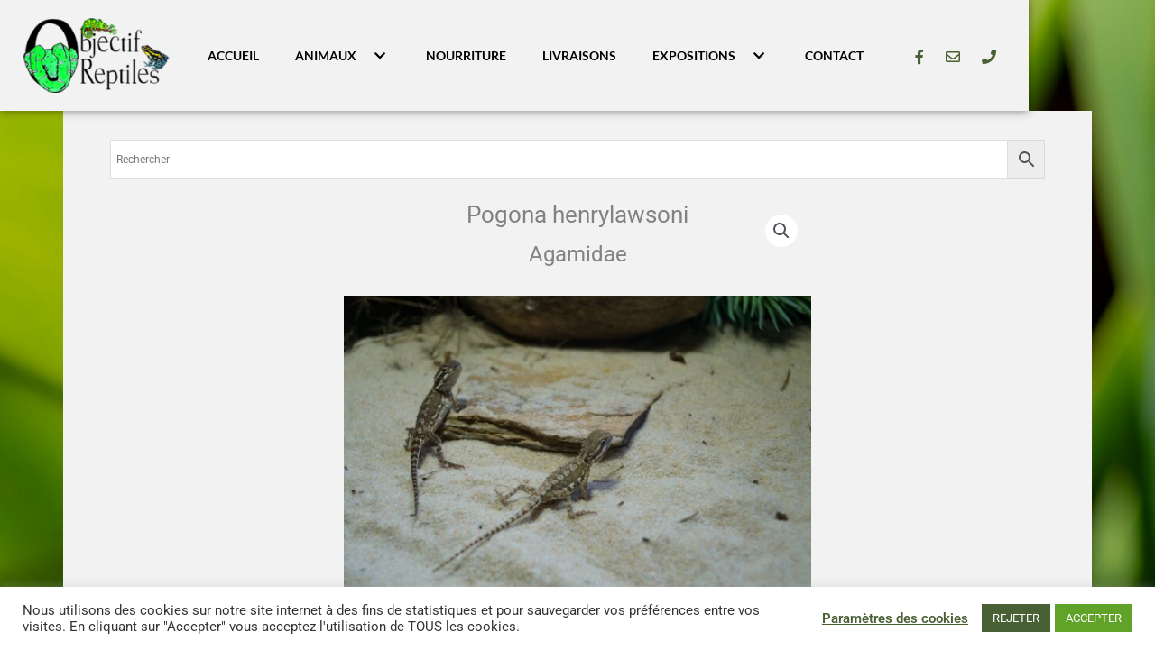

--- FILE ---
content_type: text/css
request_url: https://www.objectif-reptiles.ch/wp-content/uploads/elementor/css/post-1022.css?ver=1768734078
body_size: 513
content:
.elementor-kit-1022{--e-global-color-primary:#000000;--e-global-color-secondary:#54595F;--e-global-color-text:#1E1E1E;--e-global-color-accent:#61CE70;--e-global-color-e825cbc:#F2F2F2;--e-global-color-b17ca21:#9DC37C;--e-global-color-41e17c2:#CEF7AB;--e-global-color-1f7c0da:#81AB5C;--e-global-color-4b91107:#438F01;--e-global-color-9d8beee:#496035;--e-global-typography-primary-font-family:"Roboto";--e-global-typography-primary-font-weight:600;--e-global-typography-secondary-font-family:"Roboto Slab";--e-global-typography-secondary-font-weight:400;--e-global-typography-text-font-family:"Roboto";--e-global-typography-text-font-weight:400;--e-global-typography-accent-font-family:"Roboto";--e-global-typography-accent-font-weight:500;background-image:url("https://www.objectif-reptiles.ch/wp-content/uploads/2016/12/Hyla-meridionalis-Camargue-Photo-de-Julien-Regamey--scaled.jpg");background-position:center center;background-repeat:no-repeat;background-size:cover;}.elementor-kit-1022 a{font-weight:600;}.elementor-kit-1022 a:hover{color:var( --e-global-color-text );}.elementor-section.elementor-section-boxed > .elementor-container{max-width:1140px;}.e-con{--container-max-width:1140px;}.elementor-widget:not(:last-child){margin-block-end:20px;}.elementor-element{--widgets-spacing:20px 20px;--widgets-spacing-row:20px;--widgets-spacing-column:20px;}{}h1.entry-title{display:var(--page-title-display);}@media(min-width:1025px){.elementor-kit-1022{background-attachment:fixed;}}@media(max-width:1024px){.elementor-section.elementor-section-boxed > .elementor-container{max-width:1024px;}.e-con{--container-max-width:1024px;}}@media(max-width:767px){.elementor-section.elementor-section-boxed > .elementor-container{max-width:767px;}.e-con{--container-max-width:767px;}}

--- FILE ---
content_type: text/css
request_url: https://www.objectif-reptiles.ch/wp-content/uploads/elementor/css/post-1050.css?ver=1768734078
body_size: 1355
content:
.elementor-1050 .elementor-element.elementor-element-292e4f2{margin-top:0px;margin-bottom:0px;}.elementor-1050 .elementor-element.elementor-element-b5cf7dd:not(.elementor-motion-effects-element-type-background) > .elementor-widget-wrap, .elementor-1050 .elementor-element.elementor-element-b5cf7dd > .elementor-widget-wrap > .elementor-motion-effects-container > .elementor-motion-effects-layer{background-color:var( --e-global-color-e825cbc );}.elementor-1050 .elementor-element.elementor-element-b5cf7dd > .elementor-element-populated{box-shadow:0px 0px 10px 0px rgba(0,0,0,0.5);transition:background 0.3s, border 0.3s, border-radius 0.3s, box-shadow 0.3s;}.elementor-1050 .elementor-element.elementor-element-b5cf7dd > .elementor-element-populated > .elementor-background-overlay{transition:background 0.3s, border-radius 0.3s, opacity 0.3s;}.elementor-1050 .elementor-element.elementor-element-a458c5e{text-align:center;}.elementor-bc-flex-widget .elementor-1050 .elementor-element.elementor-element-f768b86.elementor-column .elementor-widget-wrap{align-items:center;}.elementor-1050 .elementor-element.elementor-element-f768b86.elementor-column.elementor-element[data-element_type="column"] > .elementor-widget-wrap.elementor-element-populated{align-content:center;align-items:center;}.elementor-1050 .elementor-element.elementor-element-4b4f4cd .eael-simple-menu-container{background-color:#02010100;}.elementor-1050 .elementor-element.elementor-element-4b4f4cd .eael-simple-menu-container .eael-simple-menu.eael-simple-menu-horizontal{background-color:#02010100;}.elementor-1050 .elementor-element.elementor-element-4b4f4cd .eael-simple-menu >li > a, .eael-simple-menu-container .eael-simple-menu-toggle-text{font-family:"Lato", Sans-serif;font-weight:600;text-transform:uppercase;}.elementor-1050 .elementor-element.elementor-element-4b4f4cd .eael-simple-menu li > a{color:var( --e-global-color-primary );}.elementor-1050 .elementor-element.elementor-element-4b4f4cd .eael-simple-menu li > a > span svg{fill:var( --e-global-color-primary );}.elementor-1050 .elementor-element.elementor-element-4b4f4cd .eael-simple-menu-toggle-text{color:var( --e-global-color-primary );}.elementor-1050 .elementor-element.elementor-element-4b4f4cd .eael-simple-menu li a span, .elementor-1050 .elementor-element.elementor-element-4b4f4cd .eael-simple-menu li span.eael-simple-menu-indicator{font-size:14px;}.elementor-1050 .elementor-element.elementor-element-4b4f4cd .eael-simple-menu li a span, .elementor-1050 .elementor-element.elementor-element-4b4f4cd .eael-simple-menu li span.eael-simple-menu-indicator i{font-size:14px;}.elementor-1050 .elementor-element.elementor-element-4b4f4cd .eael-simple-menu li span.eael-simple-menu-indicator svg{width:14px;height:14px;line-height:14px;}.elementor-1050 .elementor-element.elementor-element-4b4f4cd .eael-simple-menu li span svg{width:14px;height:14px;line-height:14px;}.elementor-1050 .elementor-element.elementor-element-4b4f4cd .eael-simple-menu li:hover > a{color:#9DC37C;background-color:#02010100;}.elementor-1050 .elementor-element.elementor-element-4b4f4cd .eael-simple-menu li:hover > a > span svg{fill:#9DC37C;}.elementor-1050 .elementor-element.elementor-element-4b4f4cd .eael-simple-menu li .eael-simple-menu-indicator:hover:before{color:#f44336;}.elementor-1050 .elementor-element.elementor-element-4b4f4cd .eael-simple-menu li .eael-simple-menu-indicator:hover i{color:#f44336;}.elementor-1050 .elementor-element.elementor-element-4b4f4cd .eael-simple-menu li .eael-simple-menu-indicator:hover svg{fill:#f44336;}.elementor-1050 .elementor-element.elementor-element-4b4f4cd .eael-simple-menu li .eael-simple-menu-indicator:hover{background-color:#ffffff;border-color:#f44336;}.elementor-1050 .elementor-element.elementor-element-4b4f4cd .eael-simple-menu li .eael-simple-menu-indicator.eael-simple-menu-indicator-open:before{color:#f44336 !important;}.elementor-1050 .elementor-element.elementor-element-4b4f4cd .eael-simple-menu li .eael-simple-menu-indicator.eael-simple-menu-indicator-open svg{fill:#f44336 !important;}.elementor-1050 .elementor-element.elementor-element-4b4f4cd .eael-simple-menu li .eael-simple-menu-indicator.eael-simple-menu-indicator-open i{color:#f44336 !important;}.elementor-1050 .elementor-element.elementor-element-4b4f4cd .eael-simple-menu li .eael-simple-menu-indicator.eael-simple-menu-indicator-open{background-color:#ffffff !important;border-color:#f44336 !important;}.elementor-1050 .elementor-element.elementor-element-4b4f4cd .eael-simple-menu-container .eael-simple-menu-toggle{background-color:#00000000;}.elementor-1050 .elementor-element.elementor-element-4b4f4cd .eael-simple-menu-container .eael-simple-menu-toggle i{font-size:30px;color:var( --e-global-color-primary );}.elementor-1050 .elementor-element.elementor-element-4b4f4cd .eael-simple-menu-container .eael-simple-menu-toggle svg{width:30px;fill:var( --e-global-color-primary );}.elementor-1050 .elementor-element.elementor-element-4b4f4cd .eael-simple-menu.eael-simple-menu-responsive li > a{color:var( --e-global-color-primary );background-color:#7E1E1E00;}.elementor-1050 .elementor-element.elementor-element-4b4f4cd .eael-simple-menu.eael-simple-menu-responsive li > a > span svg{fill:var( --e-global-color-primary );}.elementor-1050 .elementor-element.elementor-element-4b4f4cd .eael-simple-menu.eael-simple-menu-responsive li:hover > a{color:var( --e-global-color-b17ca21 );background-color:#02010100;}.elementor-1050 .elementor-element.elementor-element-4b4f4cd .eael-simple-menu.eael-simple-menu-responsive li:hover > a > span svg{fill:var( --e-global-color-b17ca21 );}.elementor-1050 .elementor-element.elementor-element-4b4f4cd .eael-simple-menu.eael-simple-menu-responsive li.current-menu-item > a.eael-item-active{color:var( --e-global-color-b17ca21 );background-color:#02010100;}.elementor-1050 .elementor-element.elementor-element-4b4f4cd .eael-simple-menu.eael-simple-menu-responsive li.current-menu-item > a.eael-item-active > span svg{fill:var( --e-global-color-b17ca21 );}.elementor-1050 .elementor-element.elementor-element-4b4f4cd .eael-simple-menu.eael-simple-menu-responsive li ul li:hover a{background-color:#020101;}.elementor-1050 .elementor-element.elementor-element-4b4f4cd .eael-simple-menu li ul{background-color:#F2F2F2;}.elementor-1050 .elementor-element.elementor-element-4b4f4cd .eael-simple-menu.eael-simple-menu-horizontal li ul li a{padding-left:20px;padding-right:20px;}.elementor-1050 .elementor-element.elementor-element-4b4f4cd .eael-simple-menu.eael-simple-menu-horizontal li ul li > a{border-bottom:1px solid #f2f2f2;}.elementor-1050 .elementor-element.elementor-element-4b4f4cd .eael-simple-menu.eael-simple-menu-vertical li ul li > a{border-bottom:1px solid #f2f2f2;}.elementor-1050 .elementor-element.elementor-element-4b4f4cd .eael-simple-menu li ul li a span{font-size:12px;}.elementor-1050 .elementor-element.elementor-element-4b4f4cd .eael-simple-menu li ul li span.eael-simple-menu-indicator{font-size:12px;}.elementor-1050 .elementor-element.elementor-element-4b4f4cd .eael-simple-menu li ul li span.eael-simple-menu-indicator i{font-size:12px;}.elementor-1050 .elementor-element.elementor-element-4b4f4cd .eael-simple-menu li ul li .eael-simple-menu-indicator svg{width:12px;height:12px;line-height:12px;}.elementor-1050 .elementor-element.elementor-element-4b4f4cd .eael-simple-menu li ul li .eael-simple-menu-indicator:hover:before{color:#f44336 !important;}.elementor-1050 .elementor-element.elementor-element-4b4f4cd .eael-simple-menu li ul li .eael-simple-menu-indicator.eael-simple-menu-indicator-open:before{color:#f44336 !important;}.elementor-1050 .elementor-element.elementor-element-4b4f4cd .eael-simple-menu li ul li .eael-simple-menu-indicator:hover{background-color:#ffffff !important;border-color:#f44336 !important;}.elementor-1050 .elementor-element.elementor-element-4b4f4cd .eael-simple-menu li ul li .eael-simple-menu-indicator.eael-simple-menu-indicator-open{background-color:#ffffff !important;border-color:#f44336 !important;}.elementor-bc-flex-widget .elementor-1050 .elementor-element.elementor-element-08b2f9c.elementor-column .elementor-widget-wrap{align-items:center;}.elementor-1050 .elementor-element.elementor-element-08b2f9c.elementor-column.elementor-element[data-element_type="column"] > .elementor-widget-wrap.elementor-element-populated{align-content:center;align-items:center;}.elementor-1050 .elementor-element.elementor-element-267e78a .elementor-repeater-item-5eb0945 > a :is(i, svg){color:#111111;fill:#111111;}.elementor-1050 .elementor-element.elementor-element-267e78a .elementor-repeater-item-5eb0945 > a{background-color:rgba(255,255,255,0);}.elementor-1050 .elementor-element.elementor-element-267e78a .elementor-repeater-item-5eb0945 > a:hover{color:var( --e-global-color-b17ca21 );}.elementor-1050 .elementor-element.elementor-element-267e78a .elementor-repeater-item-5eb0945 > a:hover svg path{stroke:var( --e-global-color-b17ca21 );fill:var( --e-global-color-b17ca21 );}.elementor-1050 .elementor-element.elementor-element-267e78a .elementor-repeater-item-e2aa959 > a :is(i, svg){color:#111111;fill:#111111;}.elementor-1050 .elementor-element.elementor-element-267e78a .elementor-repeater-item-e2aa959 > a:hover{color:var( --e-global-color-b17ca21 );}.elementor-1050 .elementor-element.elementor-element-267e78a .elementor-repeater-item-e2aa959 > a:hover svg path{stroke:var( --e-global-color-b17ca21 );fill:var( --e-global-color-b17ca21 );}.elementor-1050 .elementor-element.elementor-element-267e78a .elementor-repeater-item-7b21090 > a :is(i, svg){color:#000000;fill:#000000;}.elementor-1050 .elementor-element.elementor-element-267e78a .elementor-repeater-item-7b21090 > a:hover{color:var( --e-global-color-b17ca21 );}.elementor-1050 .elementor-element.elementor-element-267e78a .elementor-repeater-item-7b21090 > a:hover svg path{stroke:var( --e-global-color-b17ca21 );fill:var( --e-global-color-b17ca21 );}.elementor-1050 .elementor-element.elementor-element-267e78a > .elementor-widget-container{padding:0px 0px 0px 0px;}.elementor-1050 .elementor-element.elementor-element-267e78a .ekit_social_media{text-align:center;}.elementor-1050 .elementor-element.elementor-element-267e78a .ekit_social_media > li{display:inline-block;margin:0px 10px 0px 10px;}.elementor-1050 .elementor-element.elementor-element-267e78a .ekit_social_media > li > a{text-decoration:none;}.elementor-1050 .elementor-element.elementor-element-267e78a .ekit_social_media > li > a i{font-size:16px;}.elementor-1050 .elementor-element.elementor-element-267e78a .ekit_social_media > li > a svg{max-width:16px;}@media(max-width:767px){.elementor-1050 .elementor-element.elementor-element-4b4f4cd > .elementor-widget-container{margin:0px 0px 0px 0px;}.elementor-1050 .elementor-element.elementor-element-267e78a .ekit_social_media{text-align:center;}.elementor-1050 .elementor-element.elementor-element-267e78a .ekit_social_media > li > a{text-align:center;}.elementor-1050 .elementor-element.elementor-element-267e78a .ekit_social_media > li > a i{font-size:21px;}.elementor-1050 .elementor-element.elementor-element-267e78a .ekit_social_media > li > a svg{max-width:21px;}}@media(min-width:768px){.elementor-1050 .elementor-element.elementor-element-5ebff46{width:17%;}.elementor-1050 .elementor-element.elementor-element-f768b86{width:70.664%;}.elementor-1050 .elementor-element.elementor-element-08b2f9c{width:12%;}}@media(max-width:1024px) and (min-width:768px){.elementor-1050 .elementor-element.elementor-element-f768b86{width:55%;}.elementor-1050 .elementor-element.elementor-element-08b2f9c{width:25%;}}

--- FILE ---
content_type: text/css
request_url: https://www.objectif-reptiles.ch/wp-content/uploads/elementor/css/post-1058.css?ver=1768734078
body_size: 971
content:
.elementor-1058 .elementor-element.elementor-element-35d096f{padding:0px 0px 0px 0px;}.elementor-1058 .elementor-element.elementor-element-6692528:not(.elementor-motion-effects-element-type-background) > .elementor-widget-wrap, .elementor-1058 .elementor-element.elementor-element-6692528 > .elementor-widget-wrap > .elementor-motion-effects-container > .elementor-motion-effects-layer{background-color:var( --e-global-color-e825cbc );}.elementor-1058 .elementor-element.elementor-element-6692528 > .elementor-element-populated{box-shadow:0px 0px 10px 0px rgba(0,0,0,0.5);transition:background 0.3s, border 0.3s, border-radius 0.3s, box-shadow 0.3s;margin:0px 0px 0px 0px;--e-column-margin-right:0px;--e-column-margin-left:0px;padding:0px 0px 0px 0px;}.elementor-1058 .elementor-element.elementor-element-6692528 > .elementor-element-populated > .elementor-background-overlay{transition:background 0.3s, border-radius 0.3s, opacity 0.3s;}.elementor-1058 .elementor-element.elementor-element-a3bb8a6{margin-top:8px;margin-bottom:-8px;}.elementor-1058 .elementor-element.elementor-element-c7ec8a1{text-align:center;}.elementor-1058 .elementor-element.elementor-element-c7ec8a1 .elementor-heading-title{color:#FF0000;}.elementor-1058 .elementor-element.elementor-element-e1ab926 .elementor-repeater-item-5eb0945 > a :is(i, svg){color:#111111;fill:#111111;}.elementor-1058 .elementor-element.elementor-element-e1ab926 .elementor-repeater-item-5eb0945 > a{background-color:rgba(255,255,255,0);}.elementor-1058 .elementor-element.elementor-element-e1ab926 .elementor-repeater-item-5eb0945 > a:hover{color:#4852ba;}.elementor-1058 .elementor-element.elementor-element-e1ab926 .elementor-repeater-item-5eb0945 > a:hover svg path{stroke:#4852ba;fill:#4852ba;}.elementor-1058 .elementor-element.elementor-element-e1ab926 .elementor-repeater-item-e2aa959 > a :is(i, svg){color:#111111;fill:#111111;}.elementor-1058 .elementor-element.elementor-element-e1ab926 .elementor-repeater-item-e2aa959 > a:hover{color:#e4405f;}.elementor-1058 .elementor-element.elementor-element-e1ab926 .elementor-repeater-item-e2aa959 > a:hover svg path{stroke:#e4405f;fill:#e4405f;}.elementor-1058 .elementor-element.elementor-element-e1ab926 .elementor-repeater-item-e751ea8 > a :is(i, svg){color:#111111;fill:#111111;}.elementor-1058 .elementor-element.elementor-element-e1ab926 .elementor-repeater-item-e751ea8 > a:hover{color:var( --e-global-color-b17ca21 );}.elementor-1058 .elementor-element.elementor-element-e1ab926 .elementor-repeater-item-e751ea8 > a:hover svg path{stroke:var( --e-global-color-b17ca21 );fill:var( --e-global-color-b17ca21 );}.elementor-1058 .elementor-element.elementor-element-e1ab926 > .elementor-widget-container{margin:-3% 0% -3% -10%;}.elementor-1058 .elementor-element.elementor-element-e1ab926 .ekit_social_media{text-align:center;}.elementor-1058 .elementor-element.elementor-element-e1ab926 .ekit_social_media > li{display:inline-block;margin:0px 0px 0px 20px;}.elementor-1058 .elementor-element.elementor-element-e1ab926 .ekit_social_media > li > a{text-decoration:none;}.elementor-1058 .elementor-element.elementor-element-e1ab926 .ekit_social_media > li > a i{font-size:15px;}.elementor-1058 .elementor-element.elementor-element-e1ab926 .ekit_social_media > li > a svg{max-width:15px;}.elementor-1058 .elementor-element.elementor-element-42a8d57 > .elementor-widget-container{margin:-10px 0px 0px 0px;}.elementor-1058 .elementor-element.elementor-element-42a8d57 .elementor-icon-list-icon i{transition:color 0.3s;}.elementor-1058 .elementor-element.elementor-element-42a8d57 .elementor-icon-list-icon svg{transition:fill 0.3s;}.elementor-1058 .elementor-element.elementor-element-42a8d57{--e-icon-list-icon-size:14px;--icon-vertical-offset:0px;}.elementor-1058 .elementor-element.elementor-element-42a8d57 .elementor-icon-list-text{transition:color 0.3s;}.elementor-1058 .elementor-element.elementor-element-a4d2c51 > .elementor-widget-container{margin:-20px 0px 0px 0px;}.elementor-1058 .elementor-element.elementor-element-a4d2c51{text-align:center;}.elementor-1058 .elementor-element.elementor-element-baaa893 .elementor-icon-list-icon i{transition:color 0.3s;}.elementor-1058 .elementor-element.elementor-element-baaa893 .elementor-icon-list-icon svg{transition:fill 0.3s;}.elementor-1058 .elementor-element.elementor-element-baaa893{--e-icon-list-icon-size:14px;--icon-vertical-offset:0px;}.elementor-1058 .elementor-element.elementor-element-baaa893 .elementor-icon-list-text{transition:color 0.3s;}.elementor-1058 .elementor-element.elementor-element-9fc97ea .elementor-icon-list-icon i{transition:color 0.3s;}.elementor-1058 .elementor-element.elementor-element-9fc97ea .elementor-icon-list-icon svg{transition:fill 0.3s;}.elementor-1058 .elementor-element.elementor-element-9fc97ea{--e-icon-list-icon-size:14px;--icon-vertical-offset:0px;}.elementor-1058 .elementor-element.elementor-element-9fc97ea .elementor-icon-list-text{transition:color 0.3s;}.elementor-1058 .elementor-element.elementor-element-85bbf9c .elementor-icon-list-icon i{transition:color 0.3s;}.elementor-1058 .elementor-element.elementor-element-85bbf9c .elementor-icon-list-icon svg{transition:fill 0.3s;}.elementor-1058 .elementor-element.elementor-element-85bbf9c{--e-icon-list-icon-size:14px;--icon-vertical-offset:0px;}.elementor-1058 .elementor-element.elementor-element-85bbf9c .elementor-icon-list-text{transition:color 0.3s;}.elementor-1058 .elementor-element.elementor-element-d30c00f{--divider-border-style:solid;--divider-color:#9E9E9E;--divider-border-width:1px;}.elementor-1058 .elementor-element.elementor-element-d30c00f > .elementor-widget-container{margin:-12px 0px -12px 0px;}.elementor-1058 .elementor-element.elementor-element-d30c00f .elementor-divider-separator{width:75%;margin:0 auto;margin-center:0;}.elementor-1058 .elementor-element.elementor-element-d30c00f .elementor-divider{text-align:center;padding-block-start:15px;padding-block-end:15px;}.elementor-1058 .elementor-element.elementor-element-c9239b0{margin-top:0px;margin-bottom:0px;}.elementor-1058 .elementor-element.elementor-element-9007be3 > .elementor-element-populated{margin:0px 0px 0px 0px;--e-column-margin-right:0px;--e-column-margin-left:0px;}@media(max-width:767px){.elementor-1058 .elementor-element.elementor-element-e1ab926 > .elementor-widget-container{margin:0px 0px -12px -24px;}.elementor-1058 .elementor-element.elementor-element-e1ab926 .ekit_social_media > li > a i{font-size:21px;}.elementor-1058 .elementor-element.elementor-element-e1ab926 .ekit_social_media > li > a svg{max-width:21px;}.elementor-1058 .elementor-element.elementor-element-42a8d57 > .elementor-widget-container{margin:0px 0px 4px 0px;}.elementor-1058 .elementor-element.elementor-element-7091234{text-align:center;}.elementor-1058 .elementor-element.elementor-element-e97aeeb{text-align:center;}.elementor-1058 .elementor-element.elementor-element-fcc0b86{text-align:center;}.elementor-1058 .elementor-element.elementor-element-d30c00f > .elementor-widget-container{margin:12px 0px -12px 0px;}}

--- FILE ---
content_type: text/css
request_url: https://www.objectif-reptiles.ch/wp-content/themes/ObjectifReptiles20/style.css?ver=6.9
body_size: 1491
content:
/*
Theme Name:   ObjectifReptiles20
Description:  Écrivez ici une brève description de votre thème enfant
Author:       christophe
Author URL:   Mettez ici l’URL du blog ou du site de l’auteur
Template:     astra
Version:      1.0
Text Domain:  ObjectifReptiles20
*/

/* Le bug du menu sa mère */
.menu-link {
	background-color: rgba(0, 0, 0, 0) !important;
}


/* Taille d'image */
img{
    object-fit: contain;
}

/* Conteneur principal (générique) */
.ast-container {
	width: 1140px;
	background-color: #F2F2F2;
}
.entry-header {
	display: none;
}

/* Sélection du texte */
::-moz-selection {
background-color: #81AB5C;
	color: #FFFFFF;
}

::selection {
background-color: #81AB5C;
	color: #FFFFFF;
}

/* Scroll to top */
#scroll-to-top {
	visibility: hidden;
	position: fixed;
	z-index: 2;
	bottom: 32px;
	right: 32px;
	cursor: pointer;
	width: 32px;
	height: 32px;
	text-align: center;
	border: 1px solid #000000;
	border-radius: 32px;
	background-color: #9DC37C;
}

#scroll-to-top i {
	position: relative;
	top: 10%;
}

/* Responsive menu fixes */
.eael-simple-menu-responsive {
	background-color: #f2f2f2 !important;
}
.eael-simple-menu-toggle {
	border: 1px solid #000000 !important;
	border-radius: 10px !important;
}
.eael-simple-menu-indicator {
	background-color: #f2f2f2 !important;
	border-color: #000000 !important;
}
.eael-simple-menu-indicator::before {
	color: #000000 !important;
	background-color: #f2f2f2 !important;
}
.eael-simple-menu-indicator:hover::before {
	color: #9DC37C !important;
}
.eael-simple-menu-indicator:hover {
	color: #9DC37C !important;
	background-color: #f2f2f2 !important;
	border-color: #9DC37C !important;
}

/* Formulaire de contact */
.wpforms-field-medium {
	background-color: #F2F2F2 !important;
}

/* Tablepress */
@media screen and (max-width: 768px) {
	.dataTables_wrapper {
    	overflow: auto;
	}
}

/* Lien mobile cookie-consent */
@media screen and (max-width: 768px) {
	.wt-cli-manage-consent-link {
    	font-size: 18px;
	}
}

/* Woocommerce */
/* Products hover zoom effect */
.product-category {
	height: auto;
	max-width: 100%;
	overflow: hidden;
}
.product-category img {
	height: auto;
	max-width: 100%;
	-webkit-transition: all .3s ease-in-out;
	transition: all .3s ease-in-out;
}
.product-category:hover img {
	-webkit-transform: scale(1.2);
	-ms-transform: scale(1.2);
	transform: scale(1.2);
}

.woocommerce-LoopProduct-link img {
	width: 100% !important;
	aspect-ratio : 1 / 1 !important;
	object-position: top !important;
}

/* Short description align */
.woocommerce-product-details__short-description {
	margin-top: 37px;
}
.woocommerce-product-details__short-description p {
	margin-bottom: 1.6em;
}

/* Margin below the search bar */
.ast-woocommerce-container {
	padding-top: 32px !important;
}

.woocommerce-product-gallery__wrapper {
	margin: 32px 0 !important;
}

/* Marge du haut trop grande sur certaines pages */
.content-area.primary {
	margin: 0 !important;
}

/* Widget produits récents */
.eael-product-grid.eael-product-simple .woocommerce ul.products li.product {
	border: none;
}

/* Centrer les produits de la galerie */
.woocommerce.columns-4 ul.products li.product {
    margin-left: auto;
    margin-right: auto;
}

/* Page single product */
.ast-woocommerce-container {
	padding: 0 32px;
}

@media screen and (max-width: 768px) {
	.products.columns-4 {
    	margin-bottom: 0 !important;
	}
}

/* Déplacer la description à droite des onglets */
.woocommerce-breadcrumb {
	word-wrap: break-word;
}

@media screen and (min-width: 768px) {
	.woocommerce-tabs,
	.wc-tabs-wrapper {
		width: 46% !important;
		float: right !important;
	}

	.woocommerce #content div.product .woocommerce-tabs,
	.woocommerce div.product .woocommerce-tabs,
	.woocommerce-page #content div.product .woocommerce-tabs,
	.woocommerce-page div.product .woocommerce-tabs {
		clear: none !important;
	}

	.woocommerce-product-details__short-description {
		width: 50%;
		float: left;
	}
}

/* Centrer la description et placer l'image en dessous du titre */
.summary {
	width: 100% !important;
}

/* Centrer le titre et l'image */
.product_title {
	text-align: center;
}

@media screen and (min-width: 1024px) {
	.woocommerce-product-gallery {
		margin: 0 25%;
	}
}

/* Déplacer les méta-données en dessous de l'image */
.product_meta {
	text-align: center;
}

--- FILE ---
content_type: application/javascript
request_url: https://www.objectif-reptiles.ch/wp-content/themes/ObjectifReptiles20/js/up_button.js?ver=6.9
body_size: 253
content:
// Create the up button
const up_button = jQuery('<span id="scroll-to-top"><i aria-hidden="true" class="fas fa-chevron-up"></i></span>');
jQuery('body').append(up_button);

// Handle events
jQuery(window).on('scroll', (e) => {
	up_button.css({
    	'visibility': (window.pageYOffset > 10) ? 'visible' : 'hidden'
    });
});

up_button.on('click', (e) => {
	window.scrollTo({
    	top: 0,
    	behavior: 'smooth'
    });
});


--- FILE ---
content_type: application/javascript
request_url: https://www.objectif-reptiles.ch/wp-content/themes/ObjectifReptiles20/js/up_button.js
body_size: 253
content:
// Create the up button
const up_button = jQuery('<span id="scroll-to-top"><i aria-hidden="true" class="fas fa-chevron-up"></i></span>');
jQuery('body').append(up_button);

// Handle events
jQuery(window).on('scroll', (e) => {
	up_button.css({
    	'visibility': (window.pageYOffset > 10) ? 'visible' : 'hidden'
    });
});

up_button.on('click', (e) => {
	window.scrollTo({
    	top: 0,
    	behavior: 'smooth'
    });
});
